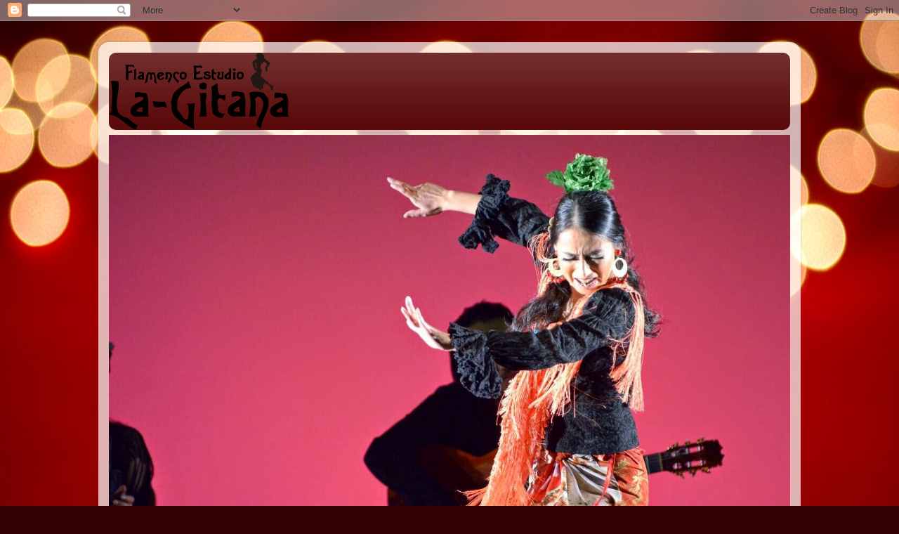

--- FILE ---
content_type: text/html; charset=UTF-8
request_url: http://www.la-gitana.com/2011/04/blog-post.html
body_size: 12437
content:
<!DOCTYPE html>
<html class='v2' dir='ltr' lang='ja'>
<head>
<link href='https://www.blogger.com/static/v1/widgets/335934321-css_bundle_v2.css' rel='stylesheet' type='text/css'/>
<meta content='width=1100' name='viewport'/>
<meta content='text/html; charset=UTF-8' http-equiv='Content-Type'/>
<meta content='blogger' name='generator'/>
<link href='http://www.la-gitana.com/favicon.ico' rel='icon' type='image/x-icon'/>
<link href='http://www.la-gitana.com/2011/04/blog-post.html' rel='canonical'/>
<link rel="alternate" type="application/atom+xml" title="フラメンコ教室 La Gitana ラ&#12539;ヒターナ - Atom" href="http://www.la-gitana.com/feeds/posts/default" />
<link rel="alternate" type="application/rss+xml" title="フラメンコ教室 La Gitana ラ&#12539;ヒターナ - RSS" href="http://www.la-gitana.com/feeds/posts/default?alt=rss" />
<link rel="service.post" type="application/atom+xml" title="フラメンコ教室 La Gitana ラ&#12539;ヒターナ - Atom" href="https://www.blogger.com/feeds/7720488202823753754/posts/default" />

<link rel="alternate" type="application/atom+xml" title="フラメンコ教室 La Gitana ラ&#12539;ヒターナ - Atom" href="http://www.la-gitana.com/feeds/8335428791616533214/comments/default" />
<!--Can't find substitution for tag [blog.ieCssRetrofitLinks]-->
<meta content='http://www.la-gitana.com/2011/04/blog-post.html' property='og:url'/>
<meta content='新規クラス生徒募集のお知らせ' property='og:title'/>
<meta content='初心者向け入門クラス新規開講！！ 月曜日・水曜日　１９：００～２０：００ （チケット制3回分：6000円　5回分：9000円　10回分：15000円） 新規クラスですので、まったくの初心者の方、安心してスタートしていただけます。 受講者が集まり次第の開講となりますので、スタジオ見...' property='og:description'/>
<title>フラメンコ教室 La Gitana ラ&#12539;ヒターナ: 新規クラス生徒募集のお知らせ</title>
<style id='page-skin-1' type='text/css'><!--
/*-----------------------------------------------
Blogger Template Style
Name:     Picture Window
Designer: Blogger
URL:      www.blogger.com
----------------------------------------------- */
/* Content
----------------------------------------------- */
body {
font: normal normal 15px Arial, Tahoma, Helvetica, FreeSans, sans-serif;
color: #000000;
background: #320202 url(//themes.googleusercontent.com/image?id=0BwVBOzw_-hbMNjJmMzhlMjEtZjk2MC00MmNlLTg4YTEtMzM4MGY2YTYwNzcw) no-repeat fixed top center /* Credit: ideabug (http://www.istockphoto.com/googleimages.php?id=4672370&platform=blogger) */;
}
html body .region-inner {
min-width: 0;
max-width: 100%;
width: auto;
}
.content-outer {
font-size: 90%;
}
a:link {
text-decoration:none;
color: #5a0a0a;
}
a:visited {
text-decoration:none;
color: #000000;
}
a:hover {
text-decoration:underline;
color: #af260e;
}
.content-outer {
background: transparent url(//www.blogblog.com/1kt/transparent/white80.png) repeat scroll top left;
-moz-border-radius: 15px;
-webkit-border-radius: 15px;
-goog-ms-border-radius: 15px;
border-radius: 15px;
-moz-box-shadow: 0 0 3px rgba(0, 0, 0, .15);
-webkit-box-shadow: 0 0 3px rgba(0, 0, 0, .15);
-goog-ms-box-shadow: 0 0 3px rgba(0, 0, 0, .15);
box-shadow: 0 0 3px rgba(0, 0, 0, .15);
margin: 30px auto;
}
.content-inner {
padding: 15px;
}
/* Header
----------------------------------------------- */
.header-outer {
background: #5a0a0a url(//www.blogblog.com/1kt/transparent/header_gradient_shade.png) repeat-x scroll top left;
_background-image: none;
color: #d6bd72;
-moz-border-radius: 10px;
-webkit-border-radius: 10px;
-goog-ms-border-radius: 10px;
border-radius: 10px;
}
.Header img, .Header #header-inner {
-moz-border-radius: 10px;
-webkit-border-radius: 10px;
-goog-ms-border-radius: 10px;
border-radius: 10px;
}
.header-inner .Header .titlewrapper,
.header-inner .Header .descriptionwrapper {
padding-left: 30px;
padding-right: 30px;
}
.Header h1 {
font: normal normal 36px Arial, Tahoma, Helvetica, FreeSans, sans-serif;
text-shadow: 1px 1px 3px rgba(0, 0, 0, 0.3);
}
.Header h1 a {
color: #d6bd72;
}
.Header .description {
font-size: 130%;
}
/* Tabs
----------------------------------------------- */
.tabs-inner {
margin: .5em 0 0;
padding: 0;
}
.tabs-inner .section {
margin: 0;
}
.tabs-inner .widget ul {
padding: 0;
background: #d6bd72 url(//www.blogblog.com/1kt/transparent/tabs_gradient_shade.png) repeat scroll bottom;
-moz-border-radius: 10px;
-webkit-border-radius: 10px;
-goog-ms-border-radius: 10px;
border-radius: 10px;
}
.tabs-inner .widget li {
border: none;
}
.tabs-inner .widget li a {
display: inline-block;
padding: .5em 1em;
margin-right: 0;
color: #5a0a0a;
font: normal normal 15px Arial, Tahoma, Helvetica, FreeSans, sans-serif;
-moz-border-radius: 0 0 0 0;
-webkit-border-top-left-radius: 0;
-webkit-border-top-right-radius: 0;
-goog-ms-border-radius: 0 0 0 0;
border-radius: 0 0 0 0;
background: transparent none no-repeat scroll top left;
border-right: 1px solid #c8c8c8;
}
.tabs-inner .widget li:first-child a {
padding-left: 1.25em;
-moz-border-radius-topleft: 10px;
-moz-border-radius-bottomleft: 10px;
-webkit-border-top-left-radius: 10px;
-webkit-border-bottom-left-radius: 10px;
-goog-ms-border-top-left-radius: 10px;
-goog-ms-border-bottom-left-radius: 10px;
border-top-left-radius: 10px;
border-bottom-left-radius: 10px;
}
.tabs-inner .widget li.selected a,
.tabs-inner .widget li a:hover {
position: relative;
z-index: 1;
background: #d6bd72 url(//www.blogblog.com/1kt/transparent/tabs_gradient_shade.png) repeat scroll bottom;
color: #000000;
-moz-box-shadow: 0 0 0 rgba(0, 0, 0, .15);
-webkit-box-shadow: 0 0 0 rgba(0, 0, 0, .15);
-goog-ms-box-shadow: 0 0 0 rgba(0, 0, 0, .15);
box-shadow: 0 0 0 rgba(0, 0, 0, .15);
}
/* Headings
----------------------------------------------- */
h2 {
font: bold normal 13px Arial, Tahoma, Helvetica, FreeSans, sans-serif;
text-transform: uppercase;
color: #535353;
margin: .5em 0;
}
/* Main
----------------------------------------------- */
.main-outer {
background: transparent none repeat scroll top center;
-moz-border-radius: 0 0 0 0;
-webkit-border-top-left-radius: 0;
-webkit-border-top-right-radius: 0;
-webkit-border-bottom-left-radius: 0;
-webkit-border-bottom-right-radius: 0;
-goog-ms-border-radius: 0 0 0 0;
border-radius: 0 0 0 0;
-moz-box-shadow: 0 0 0 rgba(0, 0, 0, .15);
-webkit-box-shadow: 0 0 0 rgba(0, 0, 0, .15);
-goog-ms-box-shadow: 0 0 0 rgba(0, 0, 0, .15);
box-shadow: 0 0 0 rgba(0, 0, 0, .15);
}
.main-inner {
padding: 15px 5px 20px;
}
.main-inner .column-center-inner {
padding: 0 0;
}
.main-inner .column-left-inner {
padding-left: 0;
}
.main-inner .column-right-inner {
padding-right: 0;
}
/* Posts
----------------------------------------------- */
h3.post-title {
margin: 0;
font: normal normal 18px Arial, Tahoma, Helvetica, FreeSans, sans-serif;
}
.comments h4 {
margin: 1em 0 0;
font: normal normal 18px Arial, Tahoma, Helvetica, FreeSans, sans-serif;
}
.date-header span {
color: #000000;
}
.post-outer {
background-color: #d6bd72;
border: solid 1px #d9d9d9;
-moz-border-radius: 10px;
-webkit-border-radius: 10px;
border-radius: 10px;
-goog-ms-border-radius: 10px;
padding: 15px 20px;
margin: 0 -20px 20px;
}
.post-body {
line-height: 1.4;
font-size: 110%;
position: relative;
}
.post-header {
margin: 0 0 1.5em;
color: #919191;
line-height: 1.6;
}
.post-footer {
margin: .5em 0 0;
color: #919191;
line-height: 1.6;
}
#blog-pager {
font-size: 140%
}
#comments .comment-author {
padding-top: 1.5em;
border-top: dashed 1px #ccc;
border-top: dashed 1px rgba(128, 128, 128, .5);
background-position: 0 1.5em;
}
#comments .comment-author:first-child {
padding-top: 0;
border-top: none;
}
.avatar-image-container {
margin: .2em 0 0;
}
/* Comments
----------------------------------------------- */
.comments .comments-content .icon.blog-author {
background-repeat: no-repeat;
background-image: url([data-uri]);
}
.comments .comments-content .loadmore a {
border-top: 1px solid #af260e;
border-bottom: 1px solid #af260e;
}
.comments .continue {
border-top: 2px solid #af260e;
}
/* Widgets
----------------------------------------------- */
.widget ul, .widget #ArchiveList ul.flat {
padding: 0;
list-style: none;
}
.widget ul li, .widget #ArchiveList ul.flat li {
border-top: dashed 1px #ccc;
border-top: dashed 1px rgba(128, 128, 128, .5);
}
.widget ul li:first-child, .widget #ArchiveList ul.flat li:first-child {
border-top: none;
}
.widget .post-body ul {
list-style: disc;
}
.widget .post-body ul li {
border: none;
}
/* Footer
----------------------------------------------- */
.footer-outer {
color:#ebebeb;
background: transparent url(https://resources.blogblog.com/blogblog/data/1kt/transparent/black50.png) repeat scroll top left;
-moz-border-radius: 10px 10px 10px 10px;
-webkit-border-top-left-radius: 10px;
-webkit-border-top-right-radius: 10px;
-webkit-border-bottom-left-radius: 10px;
-webkit-border-bottom-right-radius: 10px;
-goog-ms-border-radius: 10px 10px 10px 10px;
border-radius: 10px 10px 10px 10px;
-moz-box-shadow: 0 0 0 rgba(0, 0, 0, .15);
-webkit-box-shadow: 0 0 0 rgba(0, 0, 0, .15);
-goog-ms-box-shadow: 0 0 0 rgba(0, 0, 0, .15);
box-shadow: 0 0 0 rgba(0, 0, 0, .15);
}
.footer-inner {
padding: 10px 5px 20px;
}
.footer-outer a {
color: #fffad7;
}
.footer-outer a:visited {
color: #c8c192;
}
.footer-outer a:hover {
color: #ffffff;
}
.footer-outer .widget h2 {
color: #b6b6b6;
}
/* Mobile
----------------------------------------------- */
html body.mobile {
height: auto;
}
html body.mobile {
min-height: 480px;
background-size: 100% auto;
}
.mobile .body-fauxcolumn-outer {
background: transparent none repeat scroll top left;
}
html .mobile .mobile-date-outer, html .mobile .blog-pager {
border-bottom: none;
background: transparent none repeat scroll top center;
margin-bottom: 10px;
}
.mobile .date-outer {
background: transparent none repeat scroll top center;
}
.mobile .header-outer, .mobile .main-outer,
.mobile .post-outer, .mobile .footer-outer {
-moz-border-radius: 0;
-webkit-border-radius: 0;
-goog-ms-border-radius: 0;
border-radius: 0;
}
.mobile .content-outer,
.mobile .main-outer,
.mobile .post-outer {
background: inherit;
border: none;
}
.mobile .content-outer {
font-size: 100%;
}
.mobile-link-button {
background-color: #5a0a0a;
}
.mobile-link-button a:link, .mobile-link-button a:visited {
color: #d6bd72;
}
.mobile-index-contents {
color: #000000;
}
.mobile .tabs-inner .PageList .widget-content {
background: #d6bd72 url(//www.blogblog.com/1kt/transparent/tabs_gradient_shade.png) repeat scroll bottom;
color: #000000;
}
.mobile .tabs-inner .PageList .widget-content .pagelist-arrow {
border-left: 1px solid #c8c8c8;
}

--></style>
<style id='template-skin-1' type='text/css'><!--
body {
min-width: 1000px;
}
.content-outer, .content-fauxcolumn-outer, .region-inner {
min-width: 1000px;
max-width: 1000px;
_width: 1000px;
}
.main-inner .columns {
padding-left: 0px;
padding-right: 210px;
}
.main-inner .fauxcolumn-center-outer {
left: 0px;
right: 210px;
/* IE6 does not respect left and right together */
_width: expression(this.parentNode.offsetWidth -
parseInt("0px") -
parseInt("210px") + 'px');
}
.main-inner .fauxcolumn-left-outer {
width: 0px;
}
.main-inner .fauxcolumn-right-outer {
width: 210px;
}
.main-inner .column-left-outer {
width: 0px;
right: 100%;
margin-left: -0px;
}
.main-inner .column-right-outer {
width: 210px;
margin-right: -210px;
}
#layout {
min-width: 0;
}
#layout .content-outer {
min-width: 0;
width: 800px;
}
#layout .region-inner {
min-width: 0;
width: auto;
}
body#layout div.add_widget {
padding: 8px;
}
body#layout div.add_widget a {
margin-left: 32px;
}
--></style>
<style>
    body {background-image:url(\/\/themes.googleusercontent.com\/image?id=0BwVBOzw_-hbMNjJmMzhlMjEtZjk2MC00MmNlLTg4YTEtMzM4MGY2YTYwNzcw);}
    
@media (max-width: 200px) { body {background-image:url(\/\/themes.googleusercontent.com\/image?id=0BwVBOzw_-hbMNjJmMzhlMjEtZjk2MC00MmNlLTg4YTEtMzM4MGY2YTYwNzcw&options=w200);}}
@media (max-width: 400px) and (min-width: 201px) { body {background-image:url(\/\/themes.googleusercontent.com\/image?id=0BwVBOzw_-hbMNjJmMzhlMjEtZjk2MC00MmNlLTg4YTEtMzM4MGY2YTYwNzcw&options=w400);}}
@media (max-width: 800px) and (min-width: 401px) { body {background-image:url(\/\/themes.googleusercontent.com\/image?id=0BwVBOzw_-hbMNjJmMzhlMjEtZjk2MC00MmNlLTg4YTEtMzM4MGY2YTYwNzcw&options=w800);}}
@media (max-width: 1200px) and (min-width: 801px) { body {background-image:url(\/\/themes.googleusercontent.com\/image?id=0BwVBOzw_-hbMNjJmMzhlMjEtZjk2MC00MmNlLTg4YTEtMzM4MGY2YTYwNzcw&options=w1200);}}
/* Last tag covers anything over one higher than the previous max-size cap. */
@media (min-width: 1201px) { body {background-image:url(\/\/themes.googleusercontent.com\/image?id=0BwVBOzw_-hbMNjJmMzhlMjEtZjk2MC00MmNlLTg4YTEtMzM4MGY2YTYwNzcw&options=w1600);}}
  </style>
<link href='https://www.blogger.com/dyn-css/authorization.css?targetBlogID=7720488202823753754&amp;zx=10945b9d-7e03-4eda-b0e8-47521b2c7395' media='none' onload='if(media!=&#39;all&#39;)media=&#39;all&#39;' rel='stylesheet'/><noscript><link href='https://www.blogger.com/dyn-css/authorization.css?targetBlogID=7720488202823753754&amp;zx=10945b9d-7e03-4eda-b0e8-47521b2c7395' rel='stylesheet'/></noscript>
<meta name='google-adsense-platform-account' content='ca-host-pub-1556223355139109'/>
<meta name='google-adsense-platform-domain' content='blogspot.com'/>

</head>
<body class='loading variant-shade'>
<div class='navbar section' id='navbar' name='Navbar'><div class='widget Navbar' data-version='1' id='Navbar1'><script type="text/javascript">
    function setAttributeOnload(object, attribute, val) {
      if(window.addEventListener) {
        window.addEventListener('load',
          function(){ object[attribute] = val; }, false);
      } else {
        window.attachEvent('onload', function(){ object[attribute] = val; });
      }
    }
  </script>
<div id="navbar-iframe-container"></div>
<script type="text/javascript" src="https://apis.google.com/js/platform.js"></script>
<script type="text/javascript">
      gapi.load("gapi.iframes:gapi.iframes.style.bubble", function() {
        if (gapi.iframes && gapi.iframes.getContext) {
          gapi.iframes.getContext().openChild({
              url: 'https://www.blogger.com/navbar/7720488202823753754?po\x3d8335428791616533214\x26origin\x3dhttp://www.la-gitana.com',
              where: document.getElementById("navbar-iframe-container"),
              id: "navbar-iframe"
          });
        }
      });
    </script><script type="text/javascript">
(function() {
var script = document.createElement('script');
script.type = 'text/javascript';
script.src = '//pagead2.googlesyndication.com/pagead/js/google_top_exp.js';
var head = document.getElementsByTagName('head')[0];
if (head) {
head.appendChild(script);
}})();
</script>
</div></div>
<div class='body-fauxcolumns'>
<div class='fauxcolumn-outer body-fauxcolumn-outer'>
<div class='cap-top'>
<div class='cap-left'></div>
<div class='cap-right'></div>
</div>
<div class='fauxborder-left'>
<div class='fauxborder-right'></div>
<div class='fauxcolumn-inner'>
</div>
</div>
<div class='cap-bottom'>
<div class='cap-left'></div>
<div class='cap-right'></div>
</div>
</div>
</div>
<div class='content'>
<div class='content-fauxcolumns'>
<div class='fauxcolumn-outer content-fauxcolumn-outer'>
<div class='cap-top'>
<div class='cap-left'></div>
<div class='cap-right'></div>
</div>
<div class='fauxborder-left'>
<div class='fauxborder-right'></div>
<div class='fauxcolumn-inner'>
</div>
</div>
<div class='cap-bottom'>
<div class='cap-left'></div>
<div class='cap-right'></div>
</div>
</div>
</div>
<div class='content-outer'>
<div class='content-cap-top cap-top'>
<div class='cap-left'></div>
<div class='cap-right'></div>
</div>
<div class='fauxborder-left content-fauxborder-left'>
<div class='fauxborder-right content-fauxborder-right'></div>
<div class='content-inner'>
<header>
<div class='header-outer'>
<div class='header-cap-top cap-top'>
<div class='cap-left'></div>
<div class='cap-right'></div>
</div>
<div class='fauxborder-left header-fauxborder-left'>
<div class='fauxborder-right header-fauxborder-right'></div>
<div class='region-inner header-inner'>
<div class='header section' id='header' name='ヘッダー'><div class='widget Header' data-version='1' id='Header1'>
<div id='header-inner'>
<a href='http://www.la-gitana.com/' style='display: block'>
<img alt='フラメンコ教室 La Gitana ラ・ヒターナ' height='110px; ' id='Header1_headerimg' src='https://blogger.googleusercontent.com/img/b/R29vZ2xl/AVvXsEgTNYczjJX5RPSAX4WA0xA0XUCoHiXbBfzENmKOPJ8kXw6l2fJAYPnPsb_LzMflwrX2HAlJ4T2oJnQnrG7yN0U-S72dC9BqPdQ10ZBcvDt12KRaek9YLgel8CTDuXsqSDA08ZcXN7kojpQ/' style='display: block' width='256px; '/>
</a>
</div>
</div></div>
</div>
</div>
<div class='header-cap-bottom cap-bottom'>
<div class='cap-left'></div>
<div class='cap-right'></div>
</div>
</div>
</header>
<div class='tabs-outer'>
<div class='tabs-cap-top cap-top'>
<div class='cap-left'></div>
<div class='cap-right'></div>
</div>
<div class='fauxborder-left tabs-fauxborder-left'>
<div class='fauxborder-right tabs-fauxborder-right'></div>
<div class='region-inner tabs-inner'>
<div class='tabs section' id='crosscol' name='Cross-Column'><div class='widget Image' data-version='1' id='Image1'>
<h2>top</h2>
<div class='widget-content'>
<img alt='top' height='642' id='Image1_img' src='https://blogger.googleusercontent.com/img/b/R29vZ2xl/AVvXsEgx7iuQu8Rrw7gIR3ZebZNtYfzmU499xBqHrE4mea-BPAnfAZuo9ntzolqajEOTM3ZDSsQzgKnBLOybFadWiOyrI_zmmtNdo4psJWL6bYRK2odAeYBQlEQJz6a2AYGvQPN7SRYheW67RtY/s1600/image.jpg' width='970'/>
<br/>
<span class='caption'>&#9734;生徒随時募集中&#12316;見学&#12539;体験レッスン お気軽にお問い合わせ ください&#9834;  出張レッスン&#12289;グループレッスン承ります&#65281;</span>
</div>
<div class='clear'></div>
</div></div>
<div class='tabs no-items section' id='crosscol-overflow' name='Cross-Column 2'></div>
</div>
</div>
<div class='tabs-cap-bottom cap-bottom'>
<div class='cap-left'></div>
<div class='cap-right'></div>
</div>
</div>
<div class='main-outer'>
<div class='main-cap-top cap-top'>
<div class='cap-left'></div>
<div class='cap-right'></div>
</div>
<div class='fauxborder-left main-fauxborder-left'>
<div class='fauxborder-right main-fauxborder-right'></div>
<div class='region-inner main-inner'>
<div class='columns fauxcolumns'>
<div class='fauxcolumn-outer fauxcolumn-center-outer'>
<div class='cap-top'>
<div class='cap-left'></div>
<div class='cap-right'></div>
</div>
<div class='fauxborder-left'>
<div class='fauxborder-right'></div>
<div class='fauxcolumn-inner'>
</div>
</div>
<div class='cap-bottom'>
<div class='cap-left'></div>
<div class='cap-right'></div>
</div>
</div>
<div class='fauxcolumn-outer fauxcolumn-left-outer'>
<div class='cap-top'>
<div class='cap-left'></div>
<div class='cap-right'></div>
</div>
<div class='fauxborder-left'>
<div class='fauxborder-right'></div>
<div class='fauxcolumn-inner'>
</div>
</div>
<div class='cap-bottom'>
<div class='cap-left'></div>
<div class='cap-right'></div>
</div>
</div>
<div class='fauxcolumn-outer fauxcolumn-right-outer'>
<div class='cap-top'>
<div class='cap-left'></div>
<div class='cap-right'></div>
</div>
<div class='fauxborder-left'>
<div class='fauxborder-right'></div>
<div class='fauxcolumn-inner'>
</div>
</div>
<div class='cap-bottom'>
<div class='cap-left'></div>
<div class='cap-right'></div>
</div>
</div>
<!-- corrects IE6 width calculation -->
<div class='columns-inner'>
<div class='column-center-outer'>
<div class='column-center-inner'>
<div class='main section' id='main' name='メイン'><div class='widget Blog' data-version='1' id='Blog1'>
<div class='blog-posts hfeed'>

          <div class="date-outer">
        
<h2 class='date-header'><span>2011年4月12日火曜日</span></h2>

          <div class="date-posts">
        
<div class='post-outer'>
<div class='post hentry uncustomized-post-template' itemprop='blogPost' itemscope='itemscope' itemtype='http://schema.org/BlogPosting'>
<meta content='7720488202823753754' itemprop='blogId'/>
<meta content='8335428791616533214' itemprop='postId'/>
<a name='8335428791616533214'></a>
<h3 class='post-title entry-title' itemprop='name'>
新規クラス生徒募集のお知らせ
</h3>
<div class='post-header'>
<div class='post-header-line-1'></div>
</div>
<div class='post-body entry-content' id='post-body-8335428791616533214' itemprop='description articleBody'>
<span style="font-size:180%;"><span style="color:#ff0000;"><strong>初心者向け入門クラス新規開講&#65281;&#65281;</strong></span><br /><strong><span style="color:#ff0000;"></span></strong></span><br /><strong><span style="color:#009900;">月曜日&#12539;水曜日&#12288;１９&#65306;００&#65374;２０&#65306;００</span></strong><br /><strong><span style="color:#009900;">&#65288;チケット制3回分&#65306;6000円&#12288;5回分&#65306;9000円&#12288;10回分&#65306;15000円&#65289;</span></strong><br /><strong></strong><br /><span style="color:#000000;">新規クラスですので&#12289;まったくの初心者の方&#12289;安心してスタートしていただけます&#12290;</span><br />受講者が集まり次第の開講となりますので&#12289;スタジオ見学ご希望の方は&#12289;<br />まずは既存のクラスを見学して下さい&#12290;
<div style='clear: both;'></div>
</div>
<div class='post-footer'>
<div class='post-footer-line post-footer-line-1'>
<span class='post-author vcard'>
投稿者
<span class='fn' itemprop='author' itemscope='itemscope' itemtype='http://schema.org/Person'>
<meta content='https://www.blogger.com/profile/14104980565790273766' itemprop='url'/>
<a class='g-profile' href='https://www.blogger.com/profile/14104980565790273766' rel='author' title='author profile'>
<span itemprop='name'>Yuka Ikeno</span>
</a>
</span>
</span>
<span class='post-timestamp'>
時刻:
<meta content='http://www.la-gitana.com/2011/04/blog-post.html' itemprop='url'/>
<a class='timestamp-link' href='http://www.la-gitana.com/2011/04/blog-post.html' rel='bookmark' title='permanent link'><abbr class='published' itemprop='datePublished' title='2011-04-12T18:07:00+09:00'>18:07</abbr></a>
</span>
<span class='post-comment-link'>
</span>
<span class='post-icons'>
<span class='item-control blog-admin pid-1842399895'>
<a href='https://www.blogger.com/post-edit.g?blogID=7720488202823753754&postID=8335428791616533214&from=pencil' title='投稿を編集'>
<img alt='' class='icon-action' height='18' src='https://resources.blogblog.com/img/icon18_edit_allbkg.gif' width='18'/>
</a>
</span>
</span>
<div class='post-share-buttons goog-inline-block'>
</div>
</div>
<div class='post-footer-line post-footer-line-2'>
<span class='post-labels'>
</span>
</div>
<div class='post-footer-line post-footer-line-3'>
<span class='post-location'>
</span>
</div>
</div>
</div>
<div class='comments' id='comments'>
<a name='comments'></a>
<h4>0 件のコメント:</h4>
<div id='Blog1_comments-block-wrapper'>
<dl class='avatar-comment-indent' id='comments-block'>
</dl>
</div>
<p class='comment-footer'>
<div class='comment-form'>
<a name='comment-form'></a>
<h4 id='comment-post-message'>コメントを投稿</h4>
<p>
</p>
<a href='https://www.blogger.com/comment/frame/7720488202823753754?po=8335428791616533214&hl=ja&saa=85391&origin=http://www.la-gitana.com' id='comment-editor-src'></a>
<iframe allowtransparency='true' class='blogger-iframe-colorize blogger-comment-from-post' frameborder='0' height='410px' id='comment-editor' name='comment-editor' src='' width='100%'></iframe>
<script src='https://www.blogger.com/static/v1/jsbin/2830521187-comment_from_post_iframe.js' type='text/javascript'></script>
<script type='text/javascript'>
      BLOG_CMT_createIframe('https://www.blogger.com/rpc_relay.html');
    </script>
</div>
</p>
</div>
</div>

        </div></div>
      
</div>
<div class='blog-pager' id='blog-pager'>
<span id='blog-pager-newer-link'>
<a class='blog-pager-newer-link' href='http://www.la-gitana.com/2011/08/blog-post.html' id='Blog1_blog-pager-newer-link' title='次の投稿'>次の投稿</a>
</span>
<span id='blog-pager-older-link'>
<a class='blog-pager-older-link' href='http://www.la-gitana.com/2011/03/blog-post.html' id='Blog1_blog-pager-older-link' title='前の投稿'>前の投稿</a>
</span>
<a class='home-link' href='http://www.la-gitana.com/'>ホーム</a>
</div>
<div class='clear'></div>
<div class='post-feeds'>
<div class='feed-links'>
登録:
<a class='feed-link' href='http://www.la-gitana.com/feeds/8335428791616533214/comments/default' target='_blank' type='application/atom+xml'>コメントの投稿 (Atom)</a>
</div>
</div>
</div></div>
</div>
</div>
<div class='column-left-outer'>
<div class='column-left-inner'>
<aside>
</aside>
</div>
</div>
<div class='column-right-outer'>
<div class='column-right-inner'>
<aside>
<div class='sidebar section' id='sidebar-right-1'><div class='widget PageList' data-version='1' id='PageList1'>
<h2>MENU</h2>
<div class='widget-content'>
<ul>
<li>
<a href='http://www.la-gitana.com/'>ホーム </a>
</li>
<li>
<a href='http://www.la-gitana.com/p/test.html'>レッスン料金&#12539;内容</a>
</li>
<li>
<a href='http://www.la-gitana.com/p/blog-page.html'>クラススケジュール</a>
</li>
<li>
<a href='http://www.la-gitana.com/p/blog-page_03.html'>スタジオレンタル料金</a>
</li>
<li>
<a href='http://www.la-gitana.com/p/blog-page_5226.html'>スタジオカレンダー</a>
</li>
<li>
<a href='http://www.la-gitana.com/p/blog-page_16.html'>スタジオ施設案内</a>
</li>
<li>
<a href='http://www.la-gitana.com/p/httpswww.html'>アルバム</a>
</li>
<li>
<a href='http://www.la-gitana.com/p/blog-page_3765.html'>ＭＡＰ</a>
</li>
<li>
<a href='http://www.la-gitana.com/p/blog-page_21.html'>お問い合わせ</a>
</li>
</ul>
<div class='clear'></div>
</div>
</div><div class='widget Text' data-version='1' id='Text3'>
<h2 class='title'>フラメンコ教室 La Gitana ラ&#12539;ヒターナ</h2>
<div class='widget-content'>
<div><span style="font-size: 100%;">フラメンコ専用スタジオとして富士宮に'10年7月オープン&#12290;</span></div><br />多彩なクラス編成で&#12289;どなたにでも&#12289;気軽にフラメンコを楽しんで頂ける教室です&#12290;<br /><br />少人数制で&#12289;基礎から丁寧に一つ一つ指導していきます&#12290;<div>富士宮&#12289;富士市を中心に催事でのステージ出演に多数参加し&#12289;舞台経験を積んで行きます&#12290;<br /><br />その他&#12289;レンタルスペースとして&#12289;講座&#12539;イベント等ご利用いただけます&#12290;ミニステージを併設しております&#12290;<br /><br /><br /><br /><br /><br /></div>
</div>
<div class='clear'></div>
</div><div class='widget Profile' data-version='1' id='Profile1'>
<h2>Plofile</h2>
<div class='widget-content'>
<a href='https://www.blogger.com/profile/14104980565790273766'><img alt='自分の写真' class='profile-img' height='33' src='//blogger.googleusercontent.com/img/b/R29vZ2xl/AVvXsEimaHbon6PRR0f-Y3fUogEnJx8C0EnCSQTzP4qDW0x7LuwxOmyMnFXFlpipCsr_jny9Xg6hlGdPR2lx6vFZGGVS6kIK4rCPlii_1JXCfAtOcMLEJS6qtxXWSnAyxUSr7Tk/s50/DPP13074.JPG' width='33'/></a>
<dl class='profile-datablock'>
<dt class='profile-data'>
<a class='profile-name-link g-profile' href='https://www.blogger.com/profile/14104980565790273766' rel='author' style='background-image: url(//www.blogger.com/img/logo-16.png);'>
Yuka Ikeno
</a>
</dt>
<dd class='profile-textblock'>静岡県内を中心に&#12289;ライブ活動などフラメンコの普及に努める&#12290;
その他&#12289;オペラ等&#12289;舞台制作活動にも意欲的に取り組む&#12290;
 堀江朋子氏&#12289;井山直子氏らに師事&#12290; Jose Galvan&#12288;Concha Vargas&#12288; Soraya Clavijo など&#12289;数多くのスペイン人アーティストに師事&#12290; '06年より&#12288;富士市 Ｊ&#65293;ＭＡＸスポーツジムにて&#12289;フラメンコクラスのインストラクターを務める&#12290;'10年&#12288;富士宮にてフラメンコスタジオ&#12288;ラ&#12539;ヒターナを主宰&#12290;後進の指導にあたる&#12290;
フラメンコ舞踊団ラス&#12539;エストレージャス所属

tel:080-5132-5114...
lagitana0709@gmail.com</dd>
</dl>
<a class='profile-link' href='https://www.blogger.com/profile/14104980565790273766' rel='author'>詳細プロフィールを表示</a>
<div class='clear'></div>
</div>
</div><div class='widget Label' data-version='1' id='Label1'>
<h2>ラベル</h2>
<div class='widget-content list-label-widget-content'>
<ul>
<li>
<a dir='ltr' href='http://www.la-gitana.com/search/label/%E3%81%9D%E3%81%AE%E4%BB%96'>その他</a>
<span dir='ltr'>(1)</span>
</li>
<li>
<a dir='ltr' href='http://www.la-gitana.com/search/label/%E3%83%95%E3%83%A9%E3%83%A1%E3%83%B3%E3%82%B3%E6%95%99%E5%AE%A4'>フラメンコ教室</a>
<span dir='ltr'>(5)</span>
</li>
<li>
<a dir='ltr' href='http://www.la-gitana.com/search/label/%E3%83%A9%E3%82%A4%E3%83%96%E6%83%85%E5%A0%B1'>ライブ情報</a>
<span dir='ltr'>(1)</span>
</li>
</ul>
<div class='clear'></div>
</div>
</div><div class='widget LinkList' data-version='1' id='LinkList1'>
<h2>LINK</h2>
<div class='widget-content'>
<ul>
<li><a href='http://www.green-yogini.com/'>green-yogini</a></li>
</ul>
<div class='clear'></div>
</div>
</div><div class='widget Followers' data-version='1' id='Followers1'>
<h2 class='title'>フォロワー</h2>
<div class='widget-content'>
<div id='Followers1-wrapper'>
<div style='margin-right:2px;'>
<div><script type="text/javascript" src="https://apis.google.com/js/platform.js"></script>
<div id="followers-iframe-container"></div>
<script type="text/javascript">
    window.followersIframe = null;
    function followersIframeOpen(url) {
      gapi.load("gapi.iframes", function() {
        if (gapi.iframes && gapi.iframes.getContext) {
          window.followersIframe = gapi.iframes.getContext().openChild({
            url: url,
            where: document.getElementById("followers-iframe-container"),
            messageHandlersFilter: gapi.iframes.CROSS_ORIGIN_IFRAMES_FILTER,
            messageHandlers: {
              '_ready': function(obj) {
                window.followersIframe.getIframeEl().height = obj.height;
              },
              'reset': function() {
                window.followersIframe.close();
                followersIframeOpen("https://www.blogger.com/followers/frame/7720488202823753754?colors\x3dCgt0cmFuc3BhcmVudBILdHJhbnNwYXJlbnQaByMwMDAwMDAiByM1YTBhMGEqC3RyYW5zcGFyZW50MgcjNTM1MzUzOgcjMDAwMDAwQgcjNWEwYTBhSgcjMDAwMDAwUgcjNWEwYTBhWgt0cmFuc3BhcmVudA%3D%3D\x26pageSize\x3d21\x26hl\x3dja\x26origin\x3dhttp://www.la-gitana.com");
              },
              'open': function(url) {
                window.followersIframe.close();
                followersIframeOpen(url);
              }
            }
          });
        }
      });
    }
    followersIframeOpen("https://www.blogger.com/followers/frame/7720488202823753754?colors\x3dCgt0cmFuc3BhcmVudBILdHJhbnNwYXJlbnQaByMwMDAwMDAiByM1YTBhMGEqC3RyYW5zcGFyZW50MgcjNTM1MzUzOgcjMDAwMDAwQgcjNWEwYTBhSgcjMDAwMDAwUgcjNWEwYTBhWgt0cmFuc3BhcmVudA%3D%3D\x26pageSize\x3d21\x26hl\x3dja\x26origin\x3dhttp://www.la-gitana.com");
  </script></div>
</div>
</div>
<div class='clear'></div>
</div>
</div><div class='widget BlogArchive' data-version='1' id='BlogArchive1'>
<h2>ブログ アーカイブ</h2>
<div class='widget-content'>
<div id='ArchiveList'>
<div id='BlogArchive1_ArchiveList'>
<ul class='hierarchy'>
<li class='archivedate collapsed'>
<a class='toggle' href='javascript:void(0)'>
<span class='zippy'>

        &#9658;&#160;
      
</span>
</a>
<a class='post-count-link' href='http://www.la-gitana.com/2018/'>
2018
</a>
<span class='post-count' dir='ltr'>(1)</span>
<ul class='hierarchy'>
<li class='archivedate collapsed'>
<a class='toggle' href='javascript:void(0)'>
<span class='zippy'>

        &#9658;&#160;
      
</span>
</a>
<a class='post-count-link' href='http://www.la-gitana.com/2018/04/'>
4月
</a>
<span class='post-count' dir='ltr'>(1)</span>
</li>
</ul>
</li>
</ul>
<ul class='hierarchy'>
<li class='archivedate collapsed'>
<a class='toggle' href='javascript:void(0)'>
<span class='zippy'>

        &#9658;&#160;
      
</span>
</a>
<a class='post-count-link' href='http://www.la-gitana.com/2016/'>
2016
</a>
<span class='post-count' dir='ltr'>(4)</span>
<ul class='hierarchy'>
<li class='archivedate collapsed'>
<a class='toggle' href='javascript:void(0)'>
<span class='zippy'>

        &#9658;&#160;
      
</span>
</a>
<a class='post-count-link' href='http://www.la-gitana.com/2016/08/'>
8月
</a>
<span class='post-count' dir='ltr'>(3)</span>
</li>
</ul>
<ul class='hierarchy'>
<li class='archivedate collapsed'>
<a class='toggle' href='javascript:void(0)'>
<span class='zippy'>

        &#9658;&#160;
      
</span>
</a>
<a class='post-count-link' href='http://www.la-gitana.com/2016/05/'>
5月
</a>
<span class='post-count' dir='ltr'>(1)</span>
</li>
</ul>
</li>
</ul>
<ul class='hierarchy'>
<li class='archivedate collapsed'>
<a class='toggle' href='javascript:void(0)'>
<span class='zippy'>

        &#9658;&#160;
      
</span>
</a>
<a class='post-count-link' href='http://www.la-gitana.com/2015/'>
2015
</a>
<span class='post-count' dir='ltr'>(8)</span>
<ul class='hierarchy'>
<li class='archivedate collapsed'>
<a class='toggle' href='javascript:void(0)'>
<span class='zippy'>

        &#9658;&#160;
      
</span>
</a>
<a class='post-count-link' href='http://www.la-gitana.com/2015/11/'>
11月
</a>
<span class='post-count' dir='ltr'>(1)</span>
</li>
</ul>
<ul class='hierarchy'>
<li class='archivedate collapsed'>
<a class='toggle' href='javascript:void(0)'>
<span class='zippy'>

        &#9658;&#160;
      
</span>
</a>
<a class='post-count-link' href='http://www.la-gitana.com/2015/10/'>
10月
</a>
<span class='post-count' dir='ltr'>(1)</span>
</li>
</ul>
<ul class='hierarchy'>
<li class='archivedate collapsed'>
<a class='toggle' href='javascript:void(0)'>
<span class='zippy'>

        &#9658;&#160;
      
</span>
</a>
<a class='post-count-link' href='http://www.la-gitana.com/2015/07/'>
7月
</a>
<span class='post-count' dir='ltr'>(1)</span>
</li>
</ul>
<ul class='hierarchy'>
<li class='archivedate collapsed'>
<a class='toggle' href='javascript:void(0)'>
<span class='zippy'>

        &#9658;&#160;
      
</span>
</a>
<a class='post-count-link' href='http://www.la-gitana.com/2015/04/'>
4月
</a>
<span class='post-count' dir='ltr'>(2)</span>
</li>
</ul>
<ul class='hierarchy'>
<li class='archivedate collapsed'>
<a class='toggle' href='javascript:void(0)'>
<span class='zippy'>

        &#9658;&#160;
      
</span>
</a>
<a class='post-count-link' href='http://www.la-gitana.com/2015/02/'>
2月
</a>
<span class='post-count' dir='ltr'>(2)</span>
</li>
</ul>
<ul class='hierarchy'>
<li class='archivedate collapsed'>
<a class='toggle' href='javascript:void(0)'>
<span class='zippy'>

        &#9658;&#160;
      
</span>
</a>
<a class='post-count-link' href='http://www.la-gitana.com/2015/01/'>
1月
</a>
<span class='post-count' dir='ltr'>(1)</span>
</li>
</ul>
</li>
</ul>
<ul class='hierarchy'>
<li class='archivedate collapsed'>
<a class='toggle' href='javascript:void(0)'>
<span class='zippy'>

        &#9658;&#160;
      
</span>
</a>
<a class='post-count-link' href='http://www.la-gitana.com/2014/'>
2014
</a>
<span class='post-count' dir='ltr'>(4)</span>
<ul class='hierarchy'>
<li class='archivedate collapsed'>
<a class='toggle' href='javascript:void(0)'>
<span class='zippy'>

        &#9658;&#160;
      
</span>
</a>
<a class='post-count-link' href='http://www.la-gitana.com/2014/08/'>
8月
</a>
<span class='post-count' dir='ltr'>(1)</span>
</li>
</ul>
<ul class='hierarchy'>
<li class='archivedate collapsed'>
<a class='toggle' href='javascript:void(0)'>
<span class='zippy'>

        &#9658;&#160;
      
</span>
</a>
<a class='post-count-link' href='http://www.la-gitana.com/2014/07/'>
7月
</a>
<span class='post-count' dir='ltr'>(1)</span>
</li>
</ul>
<ul class='hierarchy'>
<li class='archivedate collapsed'>
<a class='toggle' href='javascript:void(0)'>
<span class='zippy'>

        &#9658;&#160;
      
</span>
</a>
<a class='post-count-link' href='http://www.la-gitana.com/2014/05/'>
5月
</a>
<span class='post-count' dir='ltr'>(1)</span>
</li>
</ul>
<ul class='hierarchy'>
<li class='archivedate collapsed'>
<a class='toggle' href='javascript:void(0)'>
<span class='zippy'>

        &#9658;&#160;
      
</span>
</a>
<a class='post-count-link' href='http://www.la-gitana.com/2014/02/'>
2月
</a>
<span class='post-count' dir='ltr'>(1)</span>
</li>
</ul>
</li>
</ul>
<ul class='hierarchy'>
<li class='archivedate collapsed'>
<a class='toggle' href='javascript:void(0)'>
<span class='zippy'>

        &#9658;&#160;
      
</span>
</a>
<a class='post-count-link' href='http://www.la-gitana.com/2013/'>
2013
</a>
<span class='post-count' dir='ltr'>(2)</span>
<ul class='hierarchy'>
<li class='archivedate collapsed'>
<a class='toggle' href='javascript:void(0)'>
<span class='zippy'>

        &#9658;&#160;
      
</span>
</a>
<a class='post-count-link' href='http://www.la-gitana.com/2013/02/'>
2月
</a>
<span class='post-count' dir='ltr'>(2)</span>
</li>
</ul>
</li>
</ul>
<ul class='hierarchy'>
<li class='archivedate collapsed'>
<a class='toggle' href='javascript:void(0)'>
<span class='zippy'>

        &#9658;&#160;
      
</span>
</a>
<a class='post-count-link' href='http://www.la-gitana.com/2012/'>
2012
</a>
<span class='post-count' dir='ltr'>(7)</span>
<ul class='hierarchy'>
<li class='archivedate collapsed'>
<a class='toggle' href='javascript:void(0)'>
<span class='zippy'>

        &#9658;&#160;
      
</span>
</a>
<a class='post-count-link' href='http://www.la-gitana.com/2012/07/'>
7月
</a>
<span class='post-count' dir='ltr'>(2)</span>
</li>
</ul>
<ul class='hierarchy'>
<li class='archivedate collapsed'>
<a class='toggle' href='javascript:void(0)'>
<span class='zippy'>

        &#9658;&#160;
      
</span>
</a>
<a class='post-count-link' href='http://www.la-gitana.com/2012/04/'>
4月
</a>
<span class='post-count' dir='ltr'>(1)</span>
</li>
</ul>
<ul class='hierarchy'>
<li class='archivedate collapsed'>
<a class='toggle' href='javascript:void(0)'>
<span class='zippy'>

        &#9658;&#160;
      
</span>
</a>
<a class='post-count-link' href='http://www.la-gitana.com/2012/03/'>
3月
</a>
<span class='post-count' dir='ltr'>(1)</span>
</li>
</ul>
<ul class='hierarchy'>
<li class='archivedate collapsed'>
<a class='toggle' href='javascript:void(0)'>
<span class='zippy'>

        &#9658;&#160;
      
</span>
</a>
<a class='post-count-link' href='http://www.la-gitana.com/2012/02/'>
2月
</a>
<span class='post-count' dir='ltr'>(3)</span>
</li>
</ul>
</li>
</ul>
<ul class='hierarchy'>
<li class='archivedate expanded'>
<a class='toggle' href='javascript:void(0)'>
<span class='zippy toggle-open'>

        &#9660;&#160;
      
</span>
</a>
<a class='post-count-link' href='http://www.la-gitana.com/2011/'>
2011
</a>
<span class='post-count' dir='ltr'>(9)</span>
<ul class='hierarchy'>
<li class='archivedate collapsed'>
<a class='toggle' href='javascript:void(0)'>
<span class='zippy'>

        &#9658;&#160;
      
</span>
</a>
<a class='post-count-link' href='http://www.la-gitana.com/2011/09/'>
9月
</a>
<span class='post-count' dir='ltr'>(2)</span>
</li>
</ul>
<ul class='hierarchy'>
<li class='archivedate collapsed'>
<a class='toggle' href='javascript:void(0)'>
<span class='zippy'>

        &#9658;&#160;
      
</span>
</a>
<a class='post-count-link' href='http://www.la-gitana.com/2011/08/'>
8月
</a>
<span class='post-count' dir='ltr'>(2)</span>
</li>
</ul>
<ul class='hierarchy'>
<li class='archivedate expanded'>
<a class='toggle' href='javascript:void(0)'>
<span class='zippy toggle-open'>

        &#9660;&#160;
      
</span>
</a>
<a class='post-count-link' href='http://www.la-gitana.com/2011/04/'>
4月
</a>
<span class='post-count' dir='ltr'>(1)</span>
<ul class='posts'>
<li><a href='http://www.la-gitana.com/2011/04/blog-post.html'>新規クラス生徒募集のお知らせ</a></li>
</ul>
</li>
</ul>
<ul class='hierarchy'>
<li class='archivedate collapsed'>
<a class='toggle' href='javascript:void(0)'>
<span class='zippy'>

        &#9658;&#160;
      
</span>
</a>
<a class='post-count-link' href='http://www.la-gitana.com/2011/03/'>
3月
</a>
<span class='post-count' dir='ltr'>(1)</span>
</li>
</ul>
<ul class='hierarchy'>
<li class='archivedate collapsed'>
<a class='toggle' href='javascript:void(0)'>
<span class='zippy'>

        &#9658;&#160;
      
</span>
</a>
<a class='post-count-link' href='http://www.la-gitana.com/2011/02/'>
2月
</a>
<span class='post-count' dir='ltr'>(2)</span>
</li>
</ul>
<ul class='hierarchy'>
<li class='archivedate collapsed'>
<a class='toggle' href='javascript:void(0)'>
<span class='zippy'>

        &#9658;&#160;
      
</span>
</a>
<a class='post-count-link' href='http://www.la-gitana.com/2011/01/'>
1月
</a>
<span class='post-count' dir='ltr'>(1)</span>
</li>
</ul>
</li>
</ul>
<ul class='hierarchy'>
<li class='archivedate collapsed'>
<a class='toggle' href='javascript:void(0)'>
<span class='zippy'>

        &#9658;&#160;
      
</span>
</a>
<a class='post-count-link' href='http://www.la-gitana.com/2010/'>
2010
</a>
<span class='post-count' dir='ltr'>(15)</span>
<ul class='hierarchy'>
<li class='archivedate collapsed'>
<a class='toggle' href='javascript:void(0)'>
<span class='zippy'>

        &#9658;&#160;
      
</span>
</a>
<a class='post-count-link' href='http://www.la-gitana.com/2010/09/'>
9月
</a>
<span class='post-count' dir='ltr'>(2)</span>
</li>
</ul>
<ul class='hierarchy'>
<li class='archivedate collapsed'>
<a class='toggle' href='javascript:void(0)'>
<span class='zippy'>

        &#9658;&#160;
      
</span>
</a>
<a class='post-count-link' href='http://www.la-gitana.com/2010/08/'>
8月
</a>
<span class='post-count' dir='ltr'>(2)</span>
</li>
</ul>
<ul class='hierarchy'>
<li class='archivedate collapsed'>
<a class='toggle' href='javascript:void(0)'>
<span class='zippy'>

        &#9658;&#160;
      
</span>
</a>
<a class='post-count-link' href='http://www.la-gitana.com/2010/06/'>
6月
</a>
<span class='post-count' dir='ltr'>(3)</span>
</li>
</ul>
<ul class='hierarchy'>
<li class='archivedate collapsed'>
<a class='toggle' href='javascript:void(0)'>
<span class='zippy'>

        &#9658;&#160;
      
</span>
</a>
<a class='post-count-link' href='http://www.la-gitana.com/2010/05/'>
5月
</a>
<span class='post-count' dir='ltr'>(8)</span>
</li>
</ul>
</li>
</ul>
</div>
</div>
<div class='clear'></div>
</div>
</div></div>
</aside>
</div>
</div>
</div>
<div style='clear: both'></div>
<!-- columns -->
</div>
<!-- main -->
</div>
</div>
<div class='main-cap-bottom cap-bottom'>
<div class='cap-left'></div>
<div class='cap-right'></div>
</div>
</div>
<footer>
<div class='footer-outer'>
<div class='footer-cap-top cap-top'>
<div class='cap-left'></div>
<div class='cap-right'></div>
</div>
<div class='fauxborder-left footer-fauxborder-left'>
<div class='fauxborder-right footer-fauxborder-right'></div>
<div class='region-inner footer-inner'>
<div class='foot no-items section' id='footer-1'></div>
<table border='0' cellpadding='0' cellspacing='0' class='section-columns columns-2'>
<tbody>
<tr>
<td class='first columns-cell'>
<div class='foot no-items section' id='footer-2-1'></div>
</td>
<td class='columns-cell'>
<div class='foot no-items section' id='footer-2-2'></div>
</td>
</tr>
</tbody>
</table>
<!-- outside of the include in order to lock Attribution widget -->
<div class='foot section' id='footer-3' name='フッター'><div class='widget Attribution' data-version='1' id='Attribution1'>
<div class='widget-content' style='text-align: center;'>
&#12300;画像ウィンドウ&#12301;テーマ. テーマ画像の作成者: <a href='http://www.istockphoto.com/googleimages.php?id=4672370&platform=blogger&langregion=ja' target='_blank'>ideabug</a> さん. Powered by <a href='https://www.blogger.com' target='_blank'>Blogger</a>.
</div>
<div class='clear'></div>
</div></div>
</div>
</div>
<div class='footer-cap-bottom cap-bottom'>
<div class='cap-left'></div>
<div class='cap-right'></div>
</div>
</div>
</footer>
<!-- content -->
</div>
</div>
<div class='content-cap-bottom cap-bottom'>
<div class='cap-left'></div>
<div class='cap-right'></div>
</div>
</div>
</div>
<script type='text/javascript'>
    window.setTimeout(function() {
        document.body.className = document.body.className.replace('loading', '');
      }, 10);
  </script>

<script type="text/javascript" src="https://www.blogger.com/static/v1/widgets/3845888474-widgets.js"></script>
<script type='text/javascript'>
window['__wavt'] = 'AOuZoY76bzBBka8s3I9guNk7g5KdraDtdA:1768680242584';_WidgetManager._Init('//www.blogger.com/rearrange?blogID\x3d7720488202823753754','//www.la-gitana.com/2011/04/blog-post.html','7720488202823753754');
_WidgetManager._SetDataContext([{'name': 'blog', 'data': {'blogId': '7720488202823753754', 'title': '\u30d5\u30e9\u30e1\u30f3\u30b3\u6559\u5ba4 La Gitana \u30e9\u30fb\u30d2\u30bf\u30fc\u30ca', 'url': 'http://www.la-gitana.com/2011/04/blog-post.html', 'canonicalUrl': 'http://www.la-gitana.com/2011/04/blog-post.html', 'homepageUrl': 'http://www.la-gitana.com/', 'searchUrl': 'http://www.la-gitana.com/search', 'canonicalHomepageUrl': 'http://www.la-gitana.com/', 'blogspotFaviconUrl': 'http://www.la-gitana.com/favicon.ico', 'bloggerUrl': 'https://www.blogger.com', 'hasCustomDomain': true, 'httpsEnabled': false, 'enabledCommentProfileImages': true, 'gPlusViewType': 'FILTERED_POSTMOD', 'adultContent': false, 'analyticsAccountNumber': '', 'encoding': 'UTF-8', 'locale': 'ja', 'localeUnderscoreDelimited': 'ja', 'languageDirection': 'ltr', 'isPrivate': false, 'isMobile': false, 'isMobileRequest': false, 'mobileClass': '', 'isPrivateBlog': false, 'isDynamicViewsAvailable': true, 'feedLinks': '\x3clink rel\x3d\x22alternate\x22 type\x3d\x22application/atom+xml\x22 title\x3d\x22\u30d5\u30e9\u30e1\u30f3\u30b3\u6559\u5ba4 La Gitana \u30e9\u30fb\u30d2\u30bf\u30fc\u30ca - Atom\x22 href\x3d\x22http://www.la-gitana.com/feeds/posts/default\x22 /\x3e\n\x3clink rel\x3d\x22alternate\x22 type\x3d\x22application/rss+xml\x22 title\x3d\x22\u30d5\u30e9\u30e1\u30f3\u30b3\u6559\u5ba4 La Gitana \u30e9\u30fb\u30d2\u30bf\u30fc\u30ca - RSS\x22 href\x3d\x22http://www.la-gitana.com/feeds/posts/default?alt\x3drss\x22 /\x3e\n\x3clink rel\x3d\x22service.post\x22 type\x3d\x22application/atom+xml\x22 title\x3d\x22\u30d5\u30e9\u30e1\u30f3\u30b3\u6559\u5ba4 La Gitana \u30e9\u30fb\u30d2\u30bf\u30fc\u30ca - Atom\x22 href\x3d\x22https://www.blogger.com/feeds/7720488202823753754/posts/default\x22 /\x3e\n\n\x3clink rel\x3d\x22alternate\x22 type\x3d\x22application/atom+xml\x22 title\x3d\x22\u30d5\u30e9\u30e1\u30f3\u30b3\u6559\u5ba4 La Gitana \u30e9\u30fb\u30d2\u30bf\u30fc\u30ca - Atom\x22 href\x3d\x22http://www.la-gitana.com/feeds/8335428791616533214/comments/default\x22 /\x3e\n', 'meTag': '', 'adsenseHostId': 'ca-host-pub-1556223355139109', 'adsenseHasAds': false, 'adsenseAutoAds': false, 'boqCommentIframeForm': true, 'loginRedirectParam': '', 'view': '', 'dynamicViewsCommentsSrc': '//www.blogblog.com/dynamicviews/4224c15c4e7c9321/js/comments.js', 'dynamicViewsScriptSrc': '//www.blogblog.com/dynamicviews/2dfa401275732ff9', 'plusOneApiSrc': 'https://apis.google.com/js/platform.js', 'disableGComments': true, 'interstitialAccepted': false, 'sharing': {'platforms': [{'name': '\u30ea\u30f3\u30af\u3092\u53d6\u5f97', 'key': 'link', 'shareMessage': '\u30ea\u30f3\u30af\u3092\u53d6\u5f97', 'target': ''}, {'name': 'Facebook', 'key': 'facebook', 'shareMessage': 'Facebook \u3067\u5171\u6709', 'target': 'facebook'}, {'name': 'BlogThis!', 'key': 'blogThis', 'shareMessage': 'BlogThis!', 'target': 'blog'}, {'name': '\xd7', 'key': 'twitter', 'shareMessage': '\xd7 \u3067\u5171\u6709', 'target': 'twitter'}, {'name': 'Pinterest', 'key': 'pinterest', 'shareMessage': 'Pinterest \u3067\u5171\u6709', 'target': 'pinterest'}, {'name': '\u30e1\u30fc\u30eb', 'key': 'email', 'shareMessage': '\u30e1\u30fc\u30eb', 'target': 'email'}], 'disableGooglePlus': true, 'googlePlusShareButtonWidth': 0, 'googlePlusBootstrap': '\x3cscript type\x3d\x22text/javascript\x22\x3ewindow.___gcfg \x3d {\x27lang\x27: \x27ja\x27};\x3c/script\x3e'}, 'hasCustomJumpLinkMessage': false, 'jumpLinkMessage': '\u7d9a\u304d\u3092\u8aad\u3080', 'pageType': 'item', 'postId': '8335428791616533214', 'pageName': '\u65b0\u898f\u30af\u30e9\u30b9\u751f\u5f92\u52df\u96c6\u306e\u304a\u77e5\u3089\u305b', 'pageTitle': '\u30d5\u30e9\u30e1\u30f3\u30b3\u6559\u5ba4 La Gitana \u30e9\u30fb\u30d2\u30bf\u30fc\u30ca: \u65b0\u898f\u30af\u30e9\u30b9\u751f\u5f92\u52df\u96c6\u306e\u304a\u77e5\u3089\u305b'}}, {'name': 'features', 'data': {}}, {'name': 'messages', 'data': {'edit': '\u7de8\u96c6', 'linkCopiedToClipboard': '\u30ea\u30f3\u30af\u3092\u30af\u30ea\u30c3\u30d7\u30dc\u30fc\u30c9\u306b\u30b3\u30d4\u30fc\u3057\u307e\u3057\u305f\u3002', 'ok': 'OK', 'postLink': '\u6295\u7a3f\u306e\u30ea\u30f3\u30af'}}, {'name': 'template', 'data': {'name': 'Picture Window', 'localizedName': '\u753b\u50cf\u30a6\u30a3\u30f3\u30c9\u30a6', 'isResponsive': false, 'isAlternateRendering': false, 'isCustom': false, 'variant': 'shade', 'variantId': 'shade'}}, {'name': 'view', 'data': {'classic': {'name': 'classic', 'url': '?view\x3dclassic'}, 'flipcard': {'name': 'flipcard', 'url': '?view\x3dflipcard'}, 'magazine': {'name': 'magazine', 'url': '?view\x3dmagazine'}, 'mosaic': {'name': 'mosaic', 'url': '?view\x3dmosaic'}, 'sidebar': {'name': 'sidebar', 'url': '?view\x3dsidebar'}, 'snapshot': {'name': 'snapshot', 'url': '?view\x3dsnapshot'}, 'timeslide': {'name': 'timeslide', 'url': '?view\x3dtimeslide'}, 'isMobile': false, 'title': '\u65b0\u898f\u30af\u30e9\u30b9\u751f\u5f92\u52df\u96c6\u306e\u304a\u77e5\u3089\u305b', 'description': '\u521d\u5fc3\u8005\u5411\u3051\u5165\u9580\u30af\u30e9\u30b9\u65b0\u898f\u958b\u8b1b\uff01\uff01 \u6708\u66dc\u65e5\u30fb\u6c34\u66dc\u65e5\u3000\uff11\uff19\uff1a\uff10\uff10\uff5e\uff12\uff10\uff1a\uff10\uff10 \uff08\u30c1\u30b1\u30c3\u30c8\u52363\u56de\u5206\uff1a6000\u5186\u30005\u56de\u5206\uff1a9000\u5186\u300010\u56de\u5206\uff1a15000\u5186\uff09 \u65b0\u898f\u30af\u30e9\u30b9\u3067\u3059\u306e\u3067\u3001\u307e\u3063\u305f\u304f\u306e\u521d\u5fc3\u8005\u306e\u65b9\u3001\u5b89\u5fc3\u3057\u3066\u30b9\u30bf\u30fc\u30c8\u3057\u3066\u3044\u305f\u3060\u3051\u307e\u3059\u3002 \u53d7\u8b1b\u8005\u304c\u96c6\u307e\u308a\u6b21\u7b2c\u306e\u958b\u8b1b\u3068\u306a\u308a\u307e\u3059\u306e\u3067\u3001\u30b9\u30bf\u30b8\u30aa\u898b...', 'url': 'http://www.la-gitana.com/2011/04/blog-post.html', 'type': 'item', 'isSingleItem': true, 'isMultipleItems': false, 'isError': false, 'isPage': false, 'isPost': true, 'isHomepage': false, 'isArchive': false, 'isLabelSearch': false, 'postId': 8335428791616533214}}]);
_WidgetManager._RegisterWidget('_NavbarView', new _WidgetInfo('Navbar1', 'navbar', document.getElementById('Navbar1'), {}, 'displayModeFull'));
_WidgetManager._RegisterWidget('_HeaderView', new _WidgetInfo('Header1', 'header', document.getElementById('Header1'), {}, 'displayModeFull'));
_WidgetManager._RegisterWidget('_ImageView', new _WidgetInfo('Image1', 'crosscol', document.getElementById('Image1'), {'resize': true}, 'displayModeFull'));
_WidgetManager._RegisterWidget('_BlogView', new _WidgetInfo('Blog1', 'main', document.getElementById('Blog1'), {'cmtInteractionsEnabled': false, 'lightboxEnabled': true, 'lightboxModuleUrl': 'https://www.blogger.com/static/v1/jsbin/4268964403-lbx__ja.js', 'lightboxCssUrl': 'https://www.blogger.com/static/v1/v-css/828616780-lightbox_bundle.css'}, 'displayModeFull'));
_WidgetManager._RegisterWidget('_PageListView', new _WidgetInfo('PageList1', 'sidebar-right-1', document.getElementById('PageList1'), {'title': 'MENU', 'links': [{'isCurrentPage': false, 'href': 'http://www.la-gitana.com/', 'title': '\u30db\u30fc\u30e0 '}, {'isCurrentPage': false, 'href': 'http://www.la-gitana.com/p/test.html', 'id': '5352841660608383660', 'title': '\u30ec\u30c3\u30b9\u30f3\u6599\u91d1\u30fb\u5185\u5bb9'}, {'isCurrentPage': false, 'href': 'http://www.la-gitana.com/p/blog-page.html', 'id': '8285959340813947', 'title': '\u30af\u30e9\u30b9\u30b9\u30b1\u30b8\u30e5\u30fc\u30eb'}, {'isCurrentPage': false, 'href': 'http://www.la-gitana.com/p/blog-page_03.html', 'id': '8741556111354099637', 'title': '\u30b9\u30bf\u30b8\u30aa\u30ec\u30f3\u30bf\u30eb\u6599\u91d1'}, {'isCurrentPage': false, 'href': 'http://www.la-gitana.com/p/blog-page_5226.html', 'id': '8024307269327387244', 'title': '\u30b9\u30bf\u30b8\u30aa\u30ab\u30ec\u30f3\u30c0\u30fc'}, {'isCurrentPage': false, 'href': 'http://www.la-gitana.com/p/blog-page_16.html', 'id': '743305997593978043', 'title': '\u30b9\u30bf\u30b8\u30aa\u65bd\u8a2d\u6848\u5185'}, {'isCurrentPage': false, 'href': 'http://www.la-gitana.com/p/httpswww.html', 'id': '4518334023257090468', 'title': '\u30a2\u30eb\u30d0\u30e0'}, {'isCurrentPage': false, 'href': 'http://www.la-gitana.com/p/blog-page_3765.html', 'id': '8421023623118202615', 'title': '\uff2d\uff21\uff30'}, {'isCurrentPage': false, 'href': 'http://www.la-gitana.com/p/blog-page_21.html', 'id': '7667918211885313002', 'title': '\u304a\u554f\u3044\u5408\u308f\u305b'}], 'mobile': false, 'showPlaceholder': true, 'hasCurrentPage': false}, 'displayModeFull'));
_WidgetManager._RegisterWidget('_TextView', new _WidgetInfo('Text3', 'sidebar-right-1', document.getElementById('Text3'), {}, 'displayModeFull'));
_WidgetManager._RegisterWidget('_ProfileView', new _WidgetInfo('Profile1', 'sidebar-right-1', document.getElementById('Profile1'), {}, 'displayModeFull'));
_WidgetManager._RegisterWidget('_LabelView', new _WidgetInfo('Label1', 'sidebar-right-1', document.getElementById('Label1'), {}, 'displayModeFull'));
_WidgetManager._RegisterWidget('_LinkListView', new _WidgetInfo('LinkList1', 'sidebar-right-1', document.getElementById('LinkList1'), {}, 'displayModeFull'));
_WidgetManager._RegisterWidget('_FollowersView', new _WidgetInfo('Followers1', 'sidebar-right-1', document.getElementById('Followers1'), {}, 'displayModeFull'));
_WidgetManager._RegisterWidget('_BlogArchiveView', new _WidgetInfo('BlogArchive1', 'sidebar-right-1', document.getElementById('BlogArchive1'), {'languageDirection': 'ltr', 'loadingMessage': '\u8aad\u307f\u8fbc\u307f\u4e2d\x26hellip;'}, 'displayModeFull'));
_WidgetManager._RegisterWidget('_AttributionView', new _WidgetInfo('Attribution1', 'footer-3', document.getElementById('Attribution1'), {}, 'displayModeFull'));
</script>
</body>
</html>